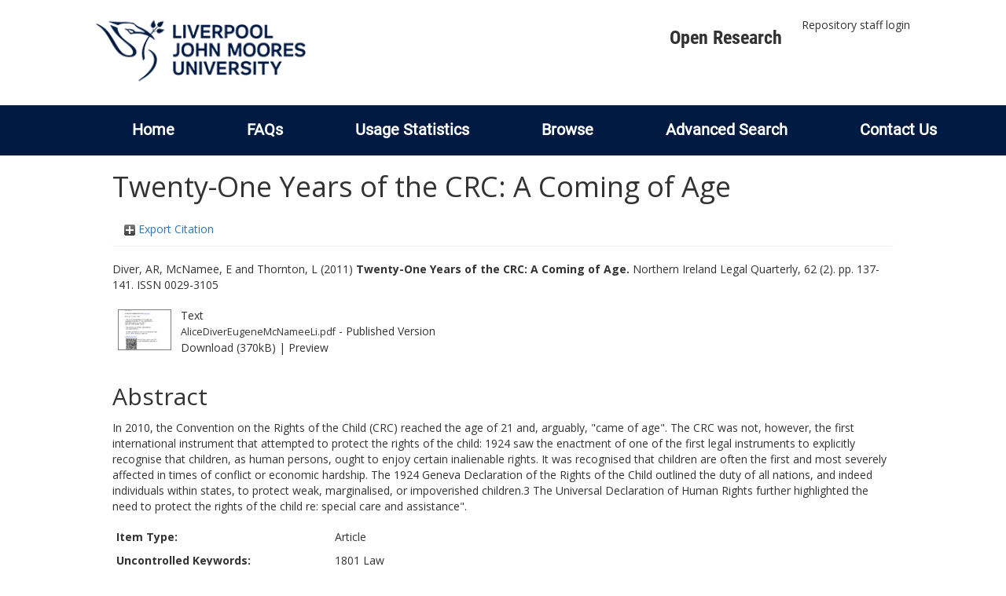

--- FILE ---
content_type: text/html; charset=utf-8
request_url: https://researchonline.ljmu.ac.uk/id/eprint/9392/
body_size: 39488
content:
<!DOCTYPE html>
<html xmlns="http://www.w3.org/1999/xhtml" lang="en-GB">
  <head>
    <meta http-equiv="X-UA-Compatible" content="IE=edge" />
    <title>
      LJMU Research Online
    </title>
    <link rel="icon" href="/images/favicon.ico" type="image/x-icon" />
    <link rel="shortcut icon" href="/images/favicon.ico" type="image/x-icon" />
    
        <script src="//ajax.googleapis.com/ajax/libs/jquery/2.1.3/jquery.min.js">// <!-- No script --></script>
    
    <meta content="9392" name="eprints.eprintid" />
<meta content="16" name="eprints.rev_number" />
<meta content="archive" name="eprints.eprint_status" />
<meta content="2" name="eprints.userid" />
<meta content="00/00/00/93/92" name="eprints.dir" />
<meta content="2018-10-02 08:59:05" name="eprints.datestamp" />
<meta content="2021-09-04 02:22:55" name="eprints.lastmod" />
<meta content="2018-10-02 08:59:05" name="eprints.status_changed" />
<meta content="article" name="eprints.type" />
<meta content="show" name="eprints.metadata_visibility" />
<meta content="Diver, AR" name="eprints.creators_name" />
<meta content="McNamee, E" name="eprints.creators_name" />
<meta content="Thornton, L" name="eprints.creators_name" />
<meta content="A.R.Diver@ljmu.ac.uk" name="eprints.creators_id" />
<meta content="Twenty-One Years of the CRC: A Coming of Age" name="eprints.title" />
<meta content="pub" name="eprints.ispublished" />
<meta content="K1" name="eprints.subjects" />
<meta content="rg_law" name="eprints.divisions" />
<meta content="1801 Law" name="eprints.keywords" />
<meta content="In 2010, the Convention on the Rights of the Child (CRC) reached the age of 21 and, arguably, &quot;came of age&quot;. The CRC was not, however, the first international instrument that attempted to protect the rights of the child: 1924 saw the enactment of one of the first legal instruments to explicitly recognise that children, as human persons, ought to enjoy certain inalienable rights. It was recognised that children are often the first and most severely affected in times of conflict or economic hardship. The 1924 Geneva Declaration of the Rights of the Child outlined the duty of all nations, and indeed individuals within states, to protect weak, marginalised, or impoverished children.3 The Universal Declaration of Human Rights further highlighted the need to protect the rights of the child re: special care and assistance&quot;." name="eprints.abstract" />
<meta content="2011-11-01" name="eprints.date" />
<meta content="published" name="eprints.date_type" />
<meta content="Queen's University Belfast, School of Law" name="eprints.publisher" />
<meta content="2010-09-01" name="eprints.acceptance_date" />
<meta content="A.R.Diver@ljmu.ac.uk" name="eprints.symplectic_user" />
<meta content="Special edition - guest edited" name="eprints.symplectic_notes" />
<meta content="public" name="eprints.full_text_status" />
<meta content="Northern Ireland Legal Quarterly" name="eprints.publication" />
<meta content="62" name="eprints.volume" />
<meta content="2" name="eprints.number" />
<meta content="137-141" name="eprints.pagerange" />
<meta content="TRUE" name="eprints.refereed" />
<meta content="0029-3105" name="eprints.issn" />
<meta content="FALSE" name="eprints.coversheets_dirty" />
<meta content="2010-09-01" name="eprints.dates_date" />
<meta content="accepted" name="eprints.dates_date_type" />
<meta content="501" name="eprints.hoa_compliant" />
<meta content="CD" name="eprints.hoa_ref_pan" />
<meta content="2010-09-01" name="eprints.hoa_date_acc" />
<meta content="2011-11-01" name="eprints.hoa_date_pub" />
<meta content="2018-09-26" name="eprints.hoa_date_fcd" />
<meta content="2018-10-02" name="eprints.hoa_date_foa" />
<meta content="VoR" name="eprints.hoa_version_fcd" />
<meta content="TRUE" name="eprints.hoa_exclude" />
<meta content="http://www.rioxx.net/licenses/all-rights-reserved" name="eprints.rioxx2_license_ref_input_license_ref" />
<meta content="2011-11-01" name="eprints.rioxx2_license_ref_input_start_date" />
<meta content="  Diver, AR, McNamee, E and Thornton, L  (2011) Twenty-One Years of the CRC: A Coming of Age.  Northern Ireland Legal Quarterly, 62 (2).  pp. 137-141.  ISSN 0029-3105     " name="eprints.citation" />
<meta content="https://researchonline.ljmu.ac.uk/id/eprint/9392/1/AliceDiverEugeneMcNameeLi.pdf" name="eprints.document_url" />
<link href="http://purl.org/DC/elements/1.0/" rel="schema.DC" />
<meta content="https://researchonline.ljmu.ac.uk/id/eprint/9392/" name="DC.relation" />
<meta content="Twenty-One Years of the CRC: A Coming of Age" name="DC.title" />
<meta content="Diver, AR" name="DC.creator" />
<meta content="McNamee, E" name="DC.creator" />
<meta content="Thornton, L" name="DC.creator" />
<meta content="K Law (General)" name="DC.subject" />
<meta content="In 2010, the Convention on the Rights of the Child (CRC) reached the age of 21 and, arguably, &quot;came of age&quot;. The CRC was not, however, the first international instrument that attempted to protect the rights of the child: 1924 saw the enactment of one of the first legal instruments to explicitly recognise that children, as human persons, ought to enjoy certain inalienable rights. It was recognised that children are often the first and most severely affected in times of conflict or economic hardship. The 1924 Geneva Declaration of the Rights of the Child outlined the duty of all nations, and indeed individuals within states, to protect weak, marginalised, or impoverished children.3 The Universal Declaration of Human Rights further highlighted the need to protect the rights of the child re: special care and assistance&quot;." name="DC.description" />
<meta content="Queen's University Belfast, School of Law" name="DC.publisher" />
<meta content="2011-11-01" name="DC.date" />
<meta content="Article" name="DC.type" />
<meta content="PeerReviewed" name="DC.type" />
<meta content="text" name="DC.format" />
<meta content="en" name="DC.language" />
<meta content="https://researchonline.ljmu.ac.uk/id/eprint/9392/1/AliceDiverEugeneMcNameeLi.pdf" name="DC.identifier" />
<meta content="  Diver, AR, McNamee, E and Thornton, L  (2011) Twenty-One Years of the CRC: A Coming of Age.  Northern Ireland Legal Quarterly, 62 (2).  pp. 137-141.  ISSN 0029-3105     " name="DC.identifier" />
<!-- Highwire Press meta tags -->
<meta content="Twenty-One Years of the CRC: A Coming of Age" name="citation_title" />
<meta content="Diver, AR" name="citation_author" />
<meta content="McNamee, E" name="citation_author" />
<meta content="Thornton, L" name="citation_author" />
<meta content="2011/11/01" name="citation_publication_date" />
<meta content="2018/10/02" name="citation_online_date" />
<meta content="Northern Ireland Legal Quarterly" name="citation_journal_title" />
<meta content="0029-3105" name="citation_issn" />
<meta content="62" name="citation_volume" />
<meta content="2" name="citation_issue" />
<meta content="137" name="citation_firstpage" />
<meta content="141" name="citation_lastpage" />
<meta content="https://researchonline.ljmu.ac.uk/id/eprint/9392/1/AliceDiverEugeneMcNameeLi.pdf" name="citation_pdf_url" />
<meta content="2011/11/01" name="citation_date" />
<meta content="2011/11/01" name="citation_cover_date" />
<meta content="Queen's University Belfast, School of Law" name="citation_publisher" />
<meta content="In 2010, the Convention on the Rights of the Child (CRC) reached the age of 21 and, arguably, &quot;came of age&quot;. The CRC was not, however, the first international instrument that attempted to protect the rights of the child: 1924 saw the enactment of one of the first legal instruments to explicitly recognise that children, as human persons, ought to enjoy certain inalienable rights. It was recognised that children are often the first and most severely affected in times of conflict or economic hardship. The 1924 Geneva Declaration of the Rights of the Child outlined the duty of all nations, and indeed individuals within states, to protect weak, marginalised, or impoverished children.3 The Universal Declaration of Human Rights further highlighted the need to protect the rights of the child re: special care and assistance&quot;." name="citation_abstract" />
<meta content="en" name="citation_language" />
<meta content="1801 Law; K Law (General)" name="citation_keywords" />
<!-- PRISM meta tags -->
<link href="https://www.w3.org/submissions/2020/SUBM-prism-20200910/" rel="schema.prism" />
<meta content="2018-10-02T08:59:05" name="prism.dateReceived" />
<meta content="2021-09-04T02:22:55" name="prism.modificationDate" />
<meta content="137-141" name="prism.pageRange" />
<meta content="137" name="prism.startingPage" />
<meta content="141" name="prism.endingPage" />
<meta content="0029-3105" name="prism.issn" />
<meta content="Northern Ireland Legal Quarterly" name="prism.publicationName" />
<meta content="62" name="prism.volume" />
<meta content="2" name="prism.number" />
<meta content="1801 Law" name="prism.keyword" />
<meta content="K Law (General)" name="prism.keyword" />
<link href="https://researchonline.ljmu.ac.uk/id/eprint/9392/" rel="canonical" />
<link href="https://researchonline.ljmu.ac.uk/cgi/export/eprint/9392/RDFXML/ljmu-eprint-9392.rdf" type="application/rdf+xml" rel="alternate" title="RDF+XML" />
<link href="https://researchonline.ljmu.ac.uk/cgi/export/eprint/9392/MODS/ljmu-eprint-9392.xml" type="text/xml; charset=utf-8" rel="alternate" title="MODS" />
<link href="https://researchonline.ljmu.ac.uk/cgi/export/eprint/9392/Text/ljmu-eprint-9392.txt" type="text/plain; charset=utf-8" rel="alternate" title="ASCII Citation" />
<link href="https://researchonline.ljmu.ac.uk/cgi/export/eprint/9392/JSON/ljmu-eprint-9392.js" type="application/json; charset=utf-8" rel="alternate" title="JSON" />
<link href="https://researchonline.ljmu.ac.uk/cgi/export/eprint/9392/COinS/ljmu-eprint-9392.txt" type="text/plain; charset=utf-8" rel="alternate" title="OpenURL ContextObject in Span" />
<link href="https://researchonline.ljmu.ac.uk/cgi/export/eprint/9392/BibTeX/ljmu-eprint-9392.bib" type="text/plain; charset=utf-8" rel="alternate" title="BibTeX" />
<link href="https://researchonline.ljmu.ac.uk/cgi/export/eprint/9392/Refer/ljmu-eprint-9392.refer" type="text/plain" rel="alternate" title="Refer" />
<link href="https://researchonline.ljmu.ac.uk/cgi/export/eprint/9392/CSV/ljmu-eprint-9392.csv" type="text/csv; charset=utf-8" rel="alternate" title="Multiline CSV" />
<link href="https://researchonline.ljmu.ac.uk/cgi/export/eprint/9392/EndNote/ljmu-eprint-9392.enw" type="text/plain; charset=utf-8" rel="alternate" title="EndNote" />
<link href="https://researchonline.ljmu.ac.uk/cgi/export/eprint/9392/METS/ljmu-eprint-9392.xml" type="text/xml; charset=utf-8" rel="alternate" title="METS" />
<link href="https://researchonline.ljmu.ac.uk/cgi/export/eprint/9392/ContextObject/ljmu-eprint-9392.xml" type="text/xml; charset=utf-8" rel="alternate" title="OpenURL ContextObject" />
<link href="https://researchonline.ljmu.ac.uk/cgi/export/eprint/9392/RefWorks/ljmu-eprint-9392.ref" type="text/plain" rel="alternate" title="RefWorks" />
<link href="https://researchonline.ljmu.ac.uk/cgi/export/eprint/9392/Simple/ljmu-eprint-9392.txt" type="text/plain; charset=utf-8" rel="alternate" title="Simple Metadata" />
<link href="https://researchonline.ljmu.ac.uk/cgi/export/eprint/9392/RDFNT/ljmu-eprint-9392.nt" type="text/plain" rel="alternate" title="RDF+N-Triples" />
<link href="https://researchonline.ljmu.ac.uk/cgi/export/eprint/9392/RDFN3/ljmu-eprint-9392.n3" type="text/n3" rel="alternate" title="RDF+N3" />
<link href="https://researchonline.ljmu.ac.uk/cgi/export/eprint/9392/XML/ljmu-eprint-9392.xml" type="application/vnd.eprints.data+xml; charset=utf-8" rel="alternate" title="EP3 XML" />
<link href="https://researchonline.ljmu.ac.uk/cgi/export/eprint/9392/RIS/ljmu-eprint-9392.ris" type="text/plain" rel="alternate" title="Reference Manager" />
<link href="https://researchonline.ljmu.ac.uk/cgi/export/eprint/9392/DIDL/ljmu-eprint-9392.xml" type="text/xml; charset=utf-8" rel="alternate" title="MPEG-21 DIDL" />
<link href="https://researchonline.ljmu.ac.uk/cgi/export/eprint/9392/HTML/ljmu-eprint-9392.html" type="text/html; charset=utf-8" rel="alternate" title="HTML Citation" />
<link href="https://researchonline.ljmu.ac.uk/cgi/export/eprint/9392/DataCiteXML/ljmu-eprint-9392.xml" type="application/xml; charset=utf-8" rel="alternate" title="Data Cite XML" />
<link href="https://researchonline.ljmu.ac.uk/cgi/export/eprint/9392/DC/ljmu-eprint-9392.txt" type="text/plain; charset=utf-8" rel="alternate" title="Dublin Core" />
<link href="https://researchonline.ljmu.ac.uk/cgi/export/eprint/9392/Atom/ljmu-eprint-9392.xml" type="application/atom+xml;charset=utf-8" rel="alternate" title="Atom" />
<link href="https://researchonline.ljmu.ac.uk/cgi/export/eprint/9392/RIOXX2/ljmu-eprint-9392.xml" type="text/xml; charset=utf-8" rel="alternate" title="RIOXX2 XML" />
<link rel="Top" href="https://researchonline.ljmu.ac.uk/" />
    <link rel="Sword" href="https://researchonline.ljmu.ac.uk/sword-app/servicedocument" />
    <link rel="SwordDeposit" href="https://researchonline.ljmu.ac.uk/id/contents" />
    <link type="text/html" rel="Search" href="https://researchonline.ljmu.ac.uk/cgi/search" />
    <link type="application/opensearchdescription+xml" rel="Search" title="LJMU Research Online" href="https://researchonline.ljmu.ac.uk/cgi/opensearchdescription" />
    <script type="text/javascript">
// <![CDATA[
var eprints_http_root = "https://researchonline.ljmu.ac.uk";
var eprints_http_cgiroot = "https://researchonline.ljmu.ac.uk/cgi";
var eprints_oai_archive_id = "researchonline.ljmu.ac.uk";
var eprints_logged_in = false;
var eprints_logged_in_userid = 0; 
var eprints_logged_in_username = ""; 
var eprints_logged_in_usertype = ""; 
var eprints_lang_id = "en";
// ]]></script>
    <style type="text/css">.ep_logged_in { display: none }</style>
    <link type="text/css" rel="stylesheet" href="/style/auto-3.4.6.css?1769194560" />
    <script type="text/javascript" src="/javascript/auto-3.4.6.js?1769194560">
//padder
</script>
    <!--[if lte IE 6]>
        <link rel="stylesheet" type="text/css" href="/style/ie6.css" />
   <![endif]-->
    <meta content="EPrints 3.4.6" name="Generator" />
    <meta content="text/html; charset=UTF-8" http-equiv="Content-Type" />
    <meta content="en" http-equiv="Content-Language" />
    
    <meta name="theme-color" content="#fff" />
    <!-- Adding Open Sans font via Google Fonts -->
    <link href="https://fonts.googleapis.com/css?family=Open+Sans:400,600,700" rel="stylesheet" type="text/css" />
    <!-- Boostrap -->
    <meta name="viewport" content="width=device-width, initial-scale=1,maximum-scale=1, user-scalable=no" />
    <!-- bootstrap_import -->
    
        <link rel="stylesheet" href="//maxcdn.bootstrapcdn.com/bootstrap/3.3.2/css/bootstrap.min.css" />
        <script src="//maxcdn.bootstrapcdn.com/bootstrap/3.3.2/js/bootstrap.min.js">// <!-- No script --></script>
    
    <!-- /bootstrap_import -->
    <!-- Addition CSS to make bootstrap fit eprints -->
    <link rel="stylesheet" href="/bootstrap_assets/Styles/main.css" />
    <link rel="stylesheet" href="/bootstrap_assets/Styles/bs_overrides.css" />
    <link rel="stylesheet" href="/bootstrap_assets/Styles/ep_overrides.css" />
    <!-- jQuery-observe (https://github.com/kapetan/jquery-observe). Solution for DOM changes that create buttons -->
    <script src="https://cdn.rawgit.com/kapetan/jquery-observe/master/jquery-observe.js">// <!-- No script --></script>
    <!-- Expander -->
    <script src="/bootstrap_assets/Scripts/jquery.expander.min.js">// <!-- No script --></script>
    
    
    <!--  This is where the bootstrap theme for customisation goes -->
    <!--link rel="stylesheet" href="{$config{rel_path}}/bootstrap_assets/Styles/BS_theme/default-bootstrap-theme.css" /-->
    <style type="text/css">
      
		/* some CSS for branding header could go here, though the main CSS files would make more sense */
	
    </style>
    <script src="/javascript/clipboard.min.js">// <!-- No script --></script>
  </head>
  <body>
    <!-- mobile nav -->
    <div id="mobile-menu">
      <nav aria-label="Mobile menu">
        <ul class="mobile-menu-main">
          <li class="primary-links">
            <div class="primary-links-close-button-wrapper">
              <div id="primary-links-close-button" class="m-menubutton m-menubutton-open" data-id="navToggle">Close</div>
            </div>
            <div class="primary-links-wrapper">
              <div class="link-item">
                <div class="link-container">
                <div class="mobile_login_status"><a class="ep_tm_key_tools_item_link" href="/cgi/users/home">Repository staff login</a></div>
                </div>
              </div>
            </div>
          </li>
	  <li class="secondary-links">
            
	  </li>
          <li class="secondary-links secondary-links-menu">
            <div id="secondary-login-menu" class="mobile-menu-secondary">
              <a href="#" class="mobile-menu-secondary-back">
                <i class="fas fa-chevron-left"></i>
                Back
              </a>
              <ul id="ep_tm_menu_tools" class="ep_tm_key_tools"><li class="ep_tm_key_tools_item"><a class="ep_tm_key_tools_item_link" href="/cgi/users/home">Repository staff login</a></li></ul>
            </div>
          </li>
      	  <li class="secondary-links">
            <a href="/faqs.html" tabindex="0">
              FAQs
              <i class="fas fa-chevron-right"></i>
            </a>
          </li>
          <li class="secondary-links">
            <a href="/cgi/stats/report" tabindex="0">
              Usage Statistics
              <i class="fas fa-chevron-right"></i>
            </a>
          </li>
          <li class="secondary-links">
            <a href="#" tabindex="0" data-secondary-menu="secondary-browse-menu">
              Browse
              <i class="fas fa-chevron-right"></i>
            </a>
          </li>
          <li class="secondary-links secondary-links-menu">
            <div id="secondary-browse-menu" class="mobile-menu-secondary">
              <a href="#" class="mobile-menu-secondary-back">
                <i class="fas fa-chevron-left"></i>
                Back
              </a>
              <ul>
                <li>
                  <span class="area">
                    Browse
                  </span>
                </li>
                <li>
                  <a href="/view/year/" target="_self" class="secondary-link">
                    Browse by 
                    Year
                  </a>
                </li>
                <li>
                  <a href="/view/subjects/" target="_self" class="secondary-link">
                    Browse by 
                    Subject
                  </a>
                </li>
                <li>
                  <a href="/view/divisions/" target="_self" class="secondary-link">
                    Browse by 
                    Division
                  </a>
          	    </li>
                <li>
                  <a href="/view/creators/" target="_self" class="secondary-link">
                    Browse by 
                    Author
                  </a>
                </li>
                <li>
                  <a href="/view/theses/" target="_self" class="secondary-link">
                    Browse by 
                    Thesis (by division)
                  </a>
                </li>
                <li>
                  <a href="/view/theses_year/" target="_self" class="secondary-link">
                    Browse by 
                    Thesis (by year)
                  </a>
                </li>
              </ul>
            </div>
          </li>
          <li class="secondary-links">
            <a href="/cgi/search/advanced" tabindex="0">
              Advanced Search
              <i class="fas fa-chevron-right"></i>
            </a>
          </li>
          <li class="secondary-links">
            <a href="mailto:researchonline@ljmu.ac.uk" tabindex="0">
              Contact Us
              <i class="fas fa-chevron-right"></i>
            </a>
          </li>
        </ul>
      </nav>
    </div>
    <!-- /mobile -->
    
    <header>
      <div class="ljmudr-main-header row">
        <div class="col-sm-1"></div>
        <div class="col-sm-10">
          <div class="col-logo">
              <a class="logo" href="/">
              <img alt="Liverpool John Moores University logo" src="/images/ljmulogotransparent2.png" />
            </a>
          </div>
          <div class="col-menus">
            <div class="header-links">
              <ul id="ljmudr-header-nav">
                <li>
                   <a class="ljmudr-header-nav-link" href="https://www.ljmu.ac.uk/library/researchers/open-research">Open Research</a>
                </li>
              </ul>
            </div>
            <div class="header-menus">
              <div class="login-menu">
                <ul id="ep_tm_menu_tools" class="ep_tm_key_tools"><li class="ep_tm_key_tools_item"><a class="ep_tm_key_tools_item_link" href="/cgi/users/home">Repository staff login</a></li></ul>
              </div>
            </div>
          </div>
          <button id="m-header-open-menu-button" type="button" class="m-menubutton" data-id="navToggle">Menu</button>
        </div>
      </div>
      <div class="row ljmudr-nav-header">
        <div class="col-sm-10">
          <ul class="ep_tm_menu">
            <li>
              <span class="nav-head">
                <a class="ep_tm_menu_link" href="/">
                  Home
                </a>
              </span>
            </li>
            <li>
              <span class="nav-head">
                <a class="ep_tm_menu_link" href="/faqs.html">
                  FAQs
                </a>
              </span>
            </li>
            <li>
              <span class="nav-head">
                <a class="ep_tm_menu_link" href="/cgi/stats/report">Usage Statistics</a>
              </span>
            </li>
            <li>
              <span class="nav-head">
                      <a class="ep_tm_menu_link" href="/browse.html">
                  Browse
                </a>
              </span>
              <ul id="ep_tm_menu_browse">
                <li>
                  <a class="navHead" href="/view/year/">
                    Browse by 
                    Year
                  </a>
                </li>
                <li>
                  <a class="navHead" href="/view/subjects/">
                    Browse by 
                    Subject
                  </a>
                </li>
                <li>
                  <a class="navHead" href="/view/divisions/">
                    Browse by 
                    Division
                  </a>
	            	</li>
	            	<li>
		              <a class="navHead" href="/view/creators/">
                    Browse by 
                    Author
                  </a>
                </li>
                <li>
                  <a class="navHead" href="/view/theses/">
                    Browse by 
                    Thesis (by division)
                  </a>
                </li>
                <li>
                  <a class="navHead" href="/view/theses_year/">
                    Browse by 
                    Thesis (by year)
                  </a>
                </li>
              </ul>
            </li>
            <li>
              <span class="nav-head">
                <a class="ep_tm_menu_link" href="/cgi/search/advanced">Advanced Search</a>
              </span>
            </li>
            <li>
              <span class="nav-head">
                <a class="ep_tm_menu_link" href="mailto:researchonline@ljmu.ac.uk">Contact Us</a>
              </span>
            </li>
          </ul>
        </div>
      </div>
    </header>
    <div class="container add-margin-bottom">
      <div class="row">
        <main id="page" class="col-sm-12 col-xs-12">
          <div>
            <!-- maintenance message -->
            <!--
            <div class="ep_msg_warning container col-md-10 col-md-offset-1">
                <div class="ep_msg_warning_content row" style="padding: 10px;">
                    <div class="row col-md-1">
                        <img alt="Warning" src="{$config{rel_path}}/style/images/warning.png"/>
                    </div>
                    <div class="col-md-11">
                        <p>From 7:00-9:00AM on Tuesday 28th February 2017 <epc:phrase ref="archive_name" /> will be unavailable while scheduled maintenance is carried out.</p>
                    </div>
                </div>
            </div>
            -->
            <!-- end maintenance message -->
            <h1 class="page-title">
              

Twenty-One Years of the CRC: A Coming of Age


            </h1>
            <div class="ep_summary_content"><div class="ep_summary_content_top"><div class="ep_summary_box ep_plugin_summary_box_tools" id="ep_summary_box_2"><div class="ep_summary_box_title"><div class="ep_no_js">Export Citation</div><div class="ep_only_js" id="ep_summary_box_2_colbar" style="display: none"><a onclick="EPJS_blur(event); EPJS_toggleSlideScroll('ep_summary_box_2_content',true,'ep_summary_box_2');EPJS_toggle('ep_summary_box_2_colbar',true);EPJS_toggle('ep_summary_box_2_bar',false);return false" href="#" class="ep_box_collapse_link"><img border="0" alt="-" src="/style/images/minus.png" /> Export Citation</a></div><div class="ep_only_js" id="ep_summary_box_2_bar"><a onclick="EPJS_blur(event); EPJS_toggleSlideScroll('ep_summary_box_2_content',false,'ep_summary_box_2');EPJS_toggle('ep_summary_box_2_colbar',false);EPJS_toggle('ep_summary_box_2_bar',true);return false" href="#" class="ep_box_collapse_link"><img border="0" alt="+" src="/style/images/plus.png" /> Export Citation</a></div></div><div class="ep_summary_box_body" id="ep_summary_box_2_content" style="display: none"><div id="ep_summary_box_2_content_inner"><div class="ep_block" style="margin-bottom: 1em"><form action="https://researchonline.ljmu.ac.uk/cgi/export_redirect" accept-charset="utf-8" method="get">
  <input value="9392" type="hidden" name="eprintid" id="eprintid" />
  <select name="format" aria-labelledby="box_tools_export_button">
    <option value="RDFXML">RDF+XML</option>
    <option value="MODS">MODS</option>
    <option value="Text">ASCII Citation</option>
    <option value="JSON">JSON</option>
    <option value="COinS">OpenURL ContextObject in Span</option>
    <option value="BibTeX">BibTeX</option>
    <option value="Refer">Refer</option>
    <option value="CSV">Multiline CSV</option>
    <option value="EndNote">EndNote</option>
    <option value="METS">METS</option>
    <option value="ContextObject">OpenURL ContextObject</option>
    <option value="RefWorks">RefWorks</option>
    <option value="Simple">Simple Metadata</option>
    <option value="RDFNT">RDF+N-Triples</option>
    <option value="RDFN3">RDF+N3</option>
    <option value="XML">EP3 XML</option>
    <option value="RIS">Reference Manager</option>
    <option value="DIDL">MPEG-21 DIDL</option>
    <option value="HTML">HTML Citation</option>
    <option value="DataCiteXML">Data Cite XML</option>
    <option value="DC">Dublin Core</option>
    <option value="Atom">Atom</option>
    <option value="RIOXX2">RIOXX2 XML</option>
  </select>
  <input value="Export" class="ep_form_action_button" type="submit" id="box_tools_export_button" />
</form></div><div class="addtoany_share_buttons"><a href="https://www.addtoany.com/share?linkurl=https://researchonline.ljmu.ac.uk/id/eprint/9392&amp;title=Twenty-One Years of the CRC: A Coming of Age" target="_blank"><img class="ep_form_action_button" alt="Add to Any" src="/images/shareicon/a2a.svg" /></a><a href="https://www.addtoany.com/add_to/twitter?linkurl=https://researchonline.ljmu.ac.uk/id/eprint/9392&amp;linkname=Twenty-One Years of the CRC: A Coming of Age" target="_blank"><img class="ep_form_action_button" alt="Add to Twitter" src="/images/shareicon/twitter.svg" /></a><a href="https://www.addtoany.com/add_to/facebook?linkurl=https://researchonline.ljmu.ac.uk/id/eprint/9392&amp;linkname=Twenty-One Years of the CRC: A Coming of Age" target="_blank"><img class="ep_form_action_button" alt="Add to Facebook" src="/images/shareicon/facebook.svg" /></a><a href="https://www.addtoany.com/add_to/linkedin?linkurl=https://researchonline.ljmu.ac.uk/id/eprint/9392&amp;linkname=Twenty-One Years of the CRC: A Coming of Age" target="_blank"><img class="ep_form_action_button" alt="Add to Linkedin" src="/images/shareicon/linkedin.svg" /></a><a href="https://www.addtoany.com/add_to/pinterest?linkurl=https://researchonline.ljmu.ac.uk/id/eprint/9392&amp;linkname=Twenty-One Years of the CRC: A Coming of Age" target="_blank"><img class="ep_form_action_button" alt="Add to Pinterest" src="/images/shareicon/pinterest.svg" /></a><a href="https://www.addtoany.com/add_to/email?linkurl=https://researchonline.ljmu.ac.uk/id/eprint/9392&amp;linkname=Twenty-One Years of the CRC: A Coming of Age" target="_blank"><img class="ep_form_action_button" alt="Add to Email" src="/images/shareicon/email.svg" /></a></div></div></div></div></div><div class="ep_summary_content_left"></div><div class="ep_summary_content_right"></div><div class="ep_summary_content_main">

  <p style="margin-bottom: 1em">
    


    <span id="creators_name_9392_init"><span class="person_name">Diver, AR</span>, <span class="person_name">McNamee, E</span> and <span class="person_name">Thornton, L</span></span>
  

(2011)

<b>Twenty-One Years of the CRC: A Coming of Age.</b>


    Northern Ireland Legal Quarterly, 62 (2).
     pp. 137-141.
     ISSN 0029-3105
  


  



  </p>

  

  

  

    
  
    
      
      <table>
        
          <tr>
            <td valign="top" align="right"><a onmouseover="EPJS_ShowPreview( event, 'doc_preview_50591', 'right' );" href="https://researchonline.ljmu.ac.uk/id/eprint/9392/1/AliceDiverEugeneMcNameeLi.pdf" class="ep_document_link" onblur="EPJS_HidePreview( event, 'doc_preview_50591', 'right' );" onfocus="EPJS_ShowPreview( event, 'doc_preview_50591', 'right' );" onmouseout="EPJS_HidePreview( event, 'doc_preview_50591', 'right' );"><img border="0" class="ep_doc_icon" alt="[thumbnail of AliceDiverEugeneMcNameeLi.pdf]" src="https://researchonline.ljmu.ac.uk/9392/1.hassmallThumbnailVersion/AliceDiverEugeneMcNameeLi.pdf" title="AliceDiverEugeneMcNameeLi.pdf" /></a><div class="ep_preview" id="doc_preview_50591"><div><div><span><img border="0" class="ep_preview_image" alt="" src="https://researchonline.ljmu.ac.uk/9392/1.haspreviewThumbnailVersion/AliceDiverEugeneMcNameeLi.pdf" id="doc_preview_50591_img" /><div class="ep_preview_title">Preview</div></span></div></div></div></td>
            <td valign="top">
              

<!-- document citation -->


<span class="ep_document_citation">
<span class="document_format">Text</span>
<br /><span class="document_filename">AliceDiverEugeneMcNameeLi.pdf</span>
 - Published Version


</span>

<br />
              <a href="https://researchonline.ljmu.ac.uk/id/eprint/9392/1/AliceDiverEugeneMcNameeLi.pdf" class="ep_document_link">Download (370kB)</a>
              
			  
			  | <a href="https://researchonline.ljmu.ac.uk/9392/1.haslightboxThumbnailVersion/AliceDiverEugeneMcNameeLi.pdf" rel="lightbox[docs] nofollow">Preview</a>
			  
			  
              
  
              <ul>
              
              </ul>
            </td>
          </tr>
        
      </table>
    

  

  

  <!-- LJMU-80: [2017-03-24/drn] Added Open Access URL to summary page. -->
  

  
    <h2>Abstract</h2>
    <p style="text-align: left; margin: 1em auto 0em auto"><p class="ep_field_para">In 2010, the Convention on the Rights of the Child (CRC) reached the age of 21 and, arguably, "came of age". The CRC was not, however, the first international instrument that attempted to protect the rights of the child: 1924 saw the enactment of one of the first legal instruments to explicitly recognise that children, as human persons, ought to enjoy certain inalienable rights. It was recognised that children are often the first and most severely affected in times of conflict or economic hardship. The 1924 Geneva Declaration of the Rights of the Child outlined the duty of all nations, and indeed individuals within states, to protect weak, marginalised, or impoverished children.3 The Universal Declaration of Human Rights further highlighted the need to protect the rights of the child re: special care and assistance".</p></p>
  

  <table style="margin-bottom: 1em; margin-top: 1em;" cellpadding="3">
    <tr>
      <th align="right">Item Type:</th>
      <td>
        Article
        
        
        
      </td>
    </tr>
    
    
      
    
      
    
      
        <tr>
          <th align="right">Uncontrolled Keywords:</th>
          <td valign="top">1801 Law</td>
        </tr>
      
    
      
        <tr>
          <th align="right">Subjects:</th>
          <td valign="top"><a href="https://researchonline.ljmu.ac.uk/view/subjects/K.html">K Law</a> &gt; <a href="https://researchonline.ljmu.ac.uk/view/subjects/K1.html">K Law (General)</a></td>
        </tr>
      
    
      
        <tr>
          <th align="right">Divisions:</th>
          <td valign="top"><a href="https://researchonline.ljmu.ac.uk/view/divisions/rg=5Flaw/">Law and Justice Studies</a></td>
        </tr>
      
    
      
        <tr>
          <th align="right">Publisher:</th>
          <td valign="top">Queen's University Belfast, School of Law</td>
        </tr>
      
    
      
    
      
        <tr>
          <th align="right">Date of acceptance:</th>
          <td valign="top">1 September 2010</td>
        </tr>
      
    
      
        <tr>
          <th align="right">Date of first compliant Open Access:</th>
          <td valign="top">2 October 2018</td>
        </tr>
      
    
      
        <tr>
          <th align="right">Date Deposited:</th>
          <td valign="top">02 Oct 2018 08:59</td>
        </tr>
      
    
      
        <tr>
          <th align="right">Last Modified:</th>
          <td valign="top">04 Sep 2021 02:22</td>
        </tr>
      
    
      
    

    

    <tr>
      <th align="right">URI:</th>
      <td valign="top"><a href="https://researchonline.ljmu.ac.uk/id/eprint/9392">https://researchonline.ljmu.ac.uk/id/eprint/9392</a></td>
    </tr>
  </table>
  
  

  
  

  
    <!-- <h3>Actions (login required)</h3> -->
    <table class="ep_summary_page_actions">
    
      <tr>
        <td><a href="/cgi/users/home?screen=EPrint%3A%3AView&amp;eprintid=9392"><img class="ep_form_action_icon" alt="View Item" src="/style/images/action_view.png" role="button" title="View Item button" /></a></td>
        <td>View Item</td>
      </tr>
    
    </table>
  

</div><div class="ep_summary_content_bottom"><div class="ep_summary_box ep_plugin_summary_box_corerecommender" id="ep_summary_box_1"><div class="ep_summary_box_title"><div class="ep_no_js">CORE (COnnecting REpositories)</div><div class="ep_only_js" id="ep_summary_box_1_colbar"><a onclick="EPJS_blur(event); EPJS_toggleSlideScroll('ep_summary_box_1_content',true,'ep_summary_box_1');EPJS_toggle('ep_summary_box_1_colbar',true);EPJS_toggle('ep_summary_box_1_bar',false);return false" href="#" class="ep_box_collapse_link"><img border="0" alt="-" src="/style/images/minus.png" /> CORE (COnnecting REpositories)</a></div><div class="ep_only_js" id="ep_summary_box_1_bar" style="display: none"><a onclick="EPJS_blur(event); EPJS_toggleSlideScroll('ep_summary_box_1_content',false,'ep_summary_box_1');EPJS_toggle('ep_summary_box_1_colbar',true);EPJS_toggle('ep_summary_box_1_bar',false);return false" href="#" class="ep_box_collapse_link"><img border="0" alt="+" src="/style/images/plus.png" /> CORE (COnnecting REpositories)</a></div></div><div class="ep_summary_box_body" id="ep_summary_box_1_content"><div id="ep_summary_box_1_content_inner"><div id="coreRecommenderOutput"></div><script type="text/javascript">
            (function (d, s, idScript, idRec, userInput) {
                var coreAddress = 'https://core.ac.uk';
                var js, fjs = d.getElementsByTagName(s)[0];
                if (d.getElementById(idScript))
                    return;
                js = d.createElement(s);
                js.id = idScript;
                js.src = coreAddress + '/recommender-plugin/embed.js';
                fjs.parentNode.insertBefore(js, fjs);

                localStorage.setItem('idRecommender', idRec);
                localStorage.setItem('userInput', JSON.stringify(userInput));

                
            }(document, 'script', 'recommender-embed', '9c1d16', {}));</script></div></div></div></div><div class="ep_summary_content_after"></div></div>
          </div>
        </main>
      </div>
    </div>
    <hr />
    
    <!-- Scripts to override some eprints defaults and allow the default bootstrap to style everything -->
    <script src="/bootstrap_assets/Scripts/buttons.js">// <!-- No script --></script>
    <script src="/bootstrap_assets/Scripts/menu.js">// <!-- No script --></script>
    <script src="/bootstrap_assets/Scripts/forms.js">// <!-- No script --></script>
    <!--script src="https://rawgit.com/UEL-LLS/eprints-jquery-scripts/master/ep_toolbox.js" /-->
    <script src="/bootstrap_assets/Scripts/workflow.js">// <!-- No script --></script>
    <script src="/bootstrap_assets/Scripts/workflow_icons.js">// <!-- No script --></script>
    <!-- testing a script to convert some of eprints old school tables in to divs that can be easily manipluated by bootstrap -->
    <!-- script to make more things panels -->
    <script src="/bootstrap_assets/Scripts/ep_toolbox.js">// <!-- No script --></script>
    <!-- script to make the admin settings look better -->
    <script src="/bootstrap_assets/Scripts/admin_menus.js">// <!-- No script --></script>
    <!-- script to make the tabs above stuff look better -->
    <script src="/bootstrap_assets/Scripts/tabs.js">// <!-- No script --></script>
    <script src="/bootstrap_assets/Scripts/table-destroyer.js">// <!-- No script --></script>
    <script src="/bootstrap_assets/Scripts/ep_search_control.js">// <!-- No script --></script>
    <script src="/bootstrap_assets/Scripts/ep_warnings.js">// <!-- No script --></script>
    <script src="/bootstrap_assets/Scripts/adv_search.js">// <!-- No script --></script>
    <!-- important script to allow bootstrap.js to hide things, without Prototype getting upset and throwing a hissy fit. -->
    <!-- from https://gist.github.com/andyhausmann/56ae58af55b14ecd56df -->
    <script>
		jQuery(document).ready( function() {
			var isBootstrapEvent = false;
			if (window.jQuery) {
				var all = jQuery('*');
				jQuery.each(['hide.bs.dropdown',
					'hide.bs.collapse',
					'hide.bs.modal',
					'hide.bs.tooltip',
					'hide.bs.popover'], function(index, eventName) {
					all.on(eventName, function( event ) {
						isBootstrapEvent = true;
					});
				});
			}
			var originalHide = Element.hide;
			Element.addMethods({
				hide: function(element) {
					if(isBootstrapEvent) {
						isBootstrapEvent = false;
						return element;
					}
					return originalHide(element);
				}
			});
		});
		</script>
  </body>
</html>